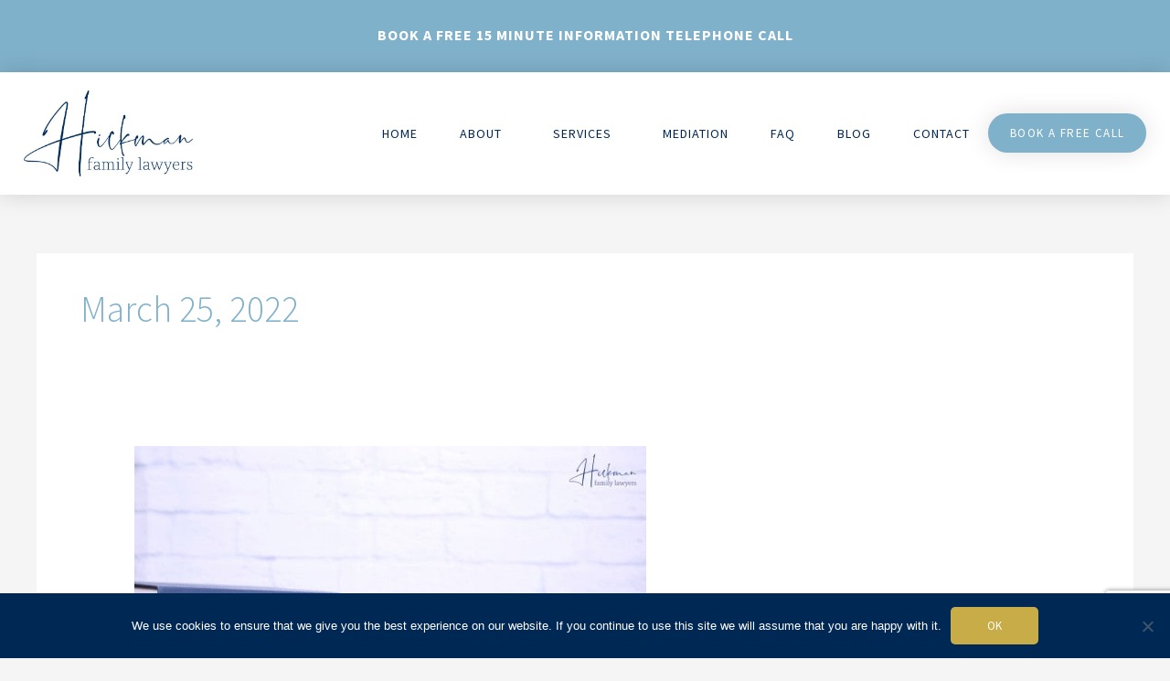

--- FILE ---
content_type: text/html; charset=utf-8
request_url: https://www.google.com/recaptcha/api2/anchor?ar=1&k=6Ldq07MUAAAAAHDmkjYlT7_9XbFv86dScGNo8Gtt&co=aHR0cHM6Ly9oaWNrbWFuZmFtaWx5bGF3eWVycy5jb20uYXU6NDQz&hl=en&v=PoyoqOPhxBO7pBk68S4YbpHZ&size=invisible&anchor-ms=20000&execute-ms=30000&cb=4f2iojtes83r
body_size: 48736
content:
<!DOCTYPE HTML><html dir="ltr" lang="en"><head><meta http-equiv="Content-Type" content="text/html; charset=UTF-8">
<meta http-equiv="X-UA-Compatible" content="IE=edge">
<title>reCAPTCHA</title>
<style type="text/css">
/* cyrillic-ext */
@font-face {
  font-family: 'Roboto';
  font-style: normal;
  font-weight: 400;
  font-stretch: 100%;
  src: url(//fonts.gstatic.com/s/roboto/v48/KFO7CnqEu92Fr1ME7kSn66aGLdTylUAMa3GUBHMdazTgWw.woff2) format('woff2');
  unicode-range: U+0460-052F, U+1C80-1C8A, U+20B4, U+2DE0-2DFF, U+A640-A69F, U+FE2E-FE2F;
}
/* cyrillic */
@font-face {
  font-family: 'Roboto';
  font-style: normal;
  font-weight: 400;
  font-stretch: 100%;
  src: url(//fonts.gstatic.com/s/roboto/v48/KFO7CnqEu92Fr1ME7kSn66aGLdTylUAMa3iUBHMdazTgWw.woff2) format('woff2');
  unicode-range: U+0301, U+0400-045F, U+0490-0491, U+04B0-04B1, U+2116;
}
/* greek-ext */
@font-face {
  font-family: 'Roboto';
  font-style: normal;
  font-weight: 400;
  font-stretch: 100%;
  src: url(//fonts.gstatic.com/s/roboto/v48/KFO7CnqEu92Fr1ME7kSn66aGLdTylUAMa3CUBHMdazTgWw.woff2) format('woff2');
  unicode-range: U+1F00-1FFF;
}
/* greek */
@font-face {
  font-family: 'Roboto';
  font-style: normal;
  font-weight: 400;
  font-stretch: 100%;
  src: url(//fonts.gstatic.com/s/roboto/v48/KFO7CnqEu92Fr1ME7kSn66aGLdTylUAMa3-UBHMdazTgWw.woff2) format('woff2');
  unicode-range: U+0370-0377, U+037A-037F, U+0384-038A, U+038C, U+038E-03A1, U+03A3-03FF;
}
/* math */
@font-face {
  font-family: 'Roboto';
  font-style: normal;
  font-weight: 400;
  font-stretch: 100%;
  src: url(//fonts.gstatic.com/s/roboto/v48/KFO7CnqEu92Fr1ME7kSn66aGLdTylUAMawCUBHMdazTgWw.woff2) format('woff2');
  unicode-range: U+0302-0303, U+0305, U+0307-0308, U+0310, U+0312, U+0315, U+031A, U+0326-0327, U+032C, U+032F-0330, U+0332-0333, U+0338, U+033A, U+0346, U+034D, U+0391-03A1, U+03A3-03A9, U+03B1-03C9, U+03D1, U+03D5-03D6, U+03F0-03F1, U+03F4-03F5, U+2016-2017, U+2034-2038, U+203C, U+2040, U+2043, U+2047, U+2050, U+2057, U+205F, U+2070-2071, U+2074-208E, U+2090-209C, U+20D0-20DC, U+20E1, U+20E5-20EF, U+2100-2112, U+2114-2115, U+2117-2121, U+2123-214F, U+2190, U+2192, U+2194-21AE, U+21B0-21E5, U+21F1-21F2, U+21F4-2211, U+2213-2214, U+2216-22FF, U+2308-230B, U+2310, U+2319, U+231C-2321, U+2336-237A, U+237C, U+2395, U+239B-23B7, U+23D0, U+23DC-23E1, U+2474-2475, U+25AF, U+25B3, U+25B7, U+25BD, U+25C1, U+25CA, U+25CC, U+25FB, U+266D-266F, U+27C0-27FF, U+2900-2AFF, U+2B0E-2B11, U+2B30-2B4C, U+2BFE, U+3030, U+FF5B, U+FF5D, U+1D400-1D7FF, U+1EE00-1EEFF;
}
/* symbols */
@font-face {
  font-family: 'Roboto';
  font-style: normal;
  font-weight: 400;
  font-stretch: 100%;
  src: url(//fonts.gstatic.com/s/roboto/v48/KFO7CnqEu92Fr1ME7kSn66aGLdTylUAMaxKUBHMdazTgWw.woff2) format('woff2');
  unicode-range: U+0001-000C, U+000E-001F, U+007F-009F, U+20DD-20E0, U+20E2-20E4, U+2150-218F, U+2190, U+2192, U+2194-2199, U+21AF, U+21E6-21F0, U+21F3, U+2218-2219, U+2299, U+22C4-22C6, U+2300-243F, U+2440-244A, U+2460-24FF, U+25A0-27BF, U+2800-28FF, U+2921-2922, U+2981, U+29BF, U+29EB, U+2B00-2BFF, U+4DC0-4DFF, U+FFF9-FFFB, U+10140-1018E, U+10190-1019C, U+101A0, U+101D0-101FD, U+102E0-102FB, U+10E60-10E7E, U+1D2C0-1D2D3, U+1D2E0-1D37F, U+1F000-1F0FF, U+1F100-1F1AD, U+1F1E6-1F1FF, U+1F30D-1F30F, U+1F315, U+1F31C, U+1F31E, U+1F320-1F32C, U+1F336, U+1F378, U+1F37D, U+1F382, U+1F393-1F39F, U+1F3A7-1F3A8, U+1F3AC-1F3AF, U+1F3C2, U+1F3C4-1F3C6, U+1F3CA-1F3CE, U+1F3D4-1F3E0, U+1F3ED, U+1F3F1-1F3F3, U+1F3F5-1F3F7, U+1F408, U+1F415, U+1F41F, U+1F426, U+1F43F, U+1F441-1F442, U+1F444, U+1F446-1F449, U+1F44C-1F44E, U+1F453, U+1F46A, U+1F47D, U+1F4A3, U+1F4B0, U+1F4B3, U+1F4B9, U+1F4BB, U+1F4BF, U+1F4C8-1F4CB, U+1F4D6, U+1F4DA, U+1F4DF, U+1F4E3-1F4E6, U+1F4EA-1F4ED, U+1F4F7, U+1F4F9-1F4FB, U+1F4FD-1F4FE, U+1F503, U+1F507-1F50B, U+1F50D, U+1F512-1F513, U+1F53E-1F54A, U+1F54F-1F5FA, U+1F610, U+1F650-1F67F, U+1F687, U+1F68D, U+1F691, U+1F694, U+1F698, U+1F6AD, U+1F6B2, U+1F6B9-1F6BA, U+1F6BC, U+1F6C6-1F6CF, U+1F6D3-1F6D7, U+1F6E0-1F6EA, U+1F6F0-1F6F3, U+1F6F7-1F6FC, U+1F700-1F7FF, U+1F800-1F80B, U+1F810-1F847, U+1F850-1F859, U+1F860-1F887, U+1F890-1F8AD, U+1F8B0-1F8BB, U+1F8C0-1F8C1, U+1F900-1F90B, U+1F93B, U+1F946, U+1F984, U+1F996, U+1F9E9, U+1FA00-1FA6F, U+1FA70-1FA7C, U+1FA80-1FA89, U+1FA8F-1FAC6, U+1FACE-1FADC, U+1FADF-1FAE9, U+1FAF0-1FAF8, U+1FB00-1FBFF;
}
/* vietnamese */
@font-face {
  font-family: 'Roboto';
  font-style: normal;
  font-weight: 400;
  font-stretch: 100%;
  src: url(//fonts.gstatic.com/s/roboto/v48/KFO7CnqEu92Fr1ME7kSn66aGLdTylUAMa3OUBHMdazTgWw.woff2) format('woff2');
  unicode-range: U+0102-0103, U+0110-0111, U+0128-0129, U+0168-0169, U+01A0-01A1, U+01AF-01B0, U+0300-0301, U+0303-0304, U+0308-0309, U+0323, U+0329, U+1EA0-1EF9, U+20AB;
}
/* latin-ext */
@font-face {
  font-family: 'Roboto';
  font-style: normal;
  font-weight: 400;
  font-stretch: 100%;
  src: url(//fonts.gstatic.com/s/roboto/v48/KFO7CnqEu92Fr1ME7kSn66aGLdTylUAMa3KUBHMdazTgWw.woff2) format('woff2');
  unicode-range: U+0100-02BA, U+02BD-02C5, U+02C7-02CC, U+02CE-02D7, U+02DD-02FF, U+0304, U+0308, U+0329, U+1D00-1DBF, U+1E00-1E9F, U+1EF2-1EFF, U+2020, U+20A0-20AB, U+20AD-20C0, U+2113, U+2C60-2C7F, U+A720-A7FF;
}
/* latin */
@font-face {
  font-family: 'Roboto';
  font-style: normal;
  font-weight: 400;
  font-stretch: 100%;
  src: url(//fonts.gstatic.com/s/roboto/v48/KFO7CnqEu92Fr1ME7kSn66aGLdTylUAMa3yUBHMdazQ.woff2) format('woff2');
  unicode-range: U+0000-00FF, U+0131, U+0152-0153, U+02BB-02BC, U+02C6, U+02DA, U+02DC, U+0304, U+0308, U+0329, U+2000-206F, U+20AC, U+2122, U+2191, U+2193, U+2212, U+2215, U+FEFF, U+FFFD;
}
/* cyrillic-ext */
@font-face {
  font-family: 'Roboto';
  font-style: normal;
  font-weight: 500;
  font-stretch: 100%;
  src: url(//fonts.gstatic.com/s/roboto/v48/KFO7CnqEu92Fr1ME7kSn66aGLdTylUAMa3GUBHMdazTgWw.woff2) format('woff2');
  unicode-range: U+0460-052F, U+1C80-1C8A, U+20B4, U+2DE0-2DFF, U+A640-A69F, U+FE2E-FE2F;
}
/* cyrillic */
@font-face {
  font-family: 'Roboto';
  font-style: normal;
  font-weight: 500;
  font-stretch: 100%;
  src: url(//fonts.gstatic.com/s/roboto/v48/KFO7CnqEu92Fr1ME7kSn66aGLdTylUAMa3iUBHMdazTgWw.woff2) format('woff2');
  unicode-range: U+0301, U+0400-045F, U+0490-0491, U+04B0-04B1, U+2116;
}
/* greek-ext */
@font-face {
  font-family: 'Roboto';
  font-style: normal;
  font-weight: 500;
  font-stretch: 100%;
  src: url(//fonts.gstatic.com/s/roboto/v48/KFO7CnqEu92Fr1ME7kSn66aGLdTylUAMa3CUBHMdazTgWw.woff2) format('woff2');
  unicode-range: U+1F00-1FFF;
}
/* greek */
@font-face {
  font-family: 'Roboto';
  font-style: normal;
  font-weight: 500;
  font-stretch: 100%;
  src: url(//fonts.gstatic.com/s/roboto/v48/KFO7CnqEu92Fr1ME7kSn66aGLdTylUAMa3-UBHMdazTgWw.woff2) format('woff2');
  unicode-range: U+0370-0377, U+037A-037F, U+0384-038A, U+038C, U+038E-03A1, U+03A3-03FF;
}
/* math */
@font-face {
  font-family: 'Roboto';
  font-style: normal;
  font-weight: 500;
  font-stretch: 100%;
  src: url(//fonts.gstatic.com/s/roboto/v48/KFO7CnqEu92Fr1ME7kSn66aGLdTylUAMawCUBHMdazTgWw.woff2) format('woff2');
  unicode-range: U+0302-0303, U+0305, U+0307-0308, U+0310, U+0312, U+0315, U+031A, U+0326-0327, U+032C, U+032F-0330, U+0332-0333, U+0338, U+033A, U+0346, U+034D, U+0391-03A1, U+03A3-03A9, U+03B1-03C9, U+03D1, U+03D5-03D6, U+03F0-03F1, U+03F4-03F5, U+2016-2017, U+2034-2038, U+203C, U+2040, U+2043, U+2047, U+2050, U+2057, U+205F, U+2070-2071, U+2074-208E, U+2090-209C, U+20D0-20DC, U+20E1, U+20E5-20EF, U+2100-2112, U+2114-2115, U+2117-2121, U+2123-214F, U+2190, U+2192, U+2194-21AE, U+21B0-21E5, U+21F1-21F2, U+21F4-2211, U+2213-2214, U+2216-22FF, U+2308-230B, U+2310, U+2319, U+231C-2321, U+2336-237A, U+237C, U+2395, U+239B-23B7, U+23D0, U+23DC-23E1, U+2474-2475, U+25AF, U+25B3, U+25B7, U+25BD, U+25C1, U+25CA, U+25CC, U+25FB, U+266D-266F, U+27C0-27FF, U+2900-2AFF, U+2B0E-2B11, U+2B30-2B4C, U+2BFE, U+3030, U+FF5B, U+FF5D, U+1D400-1D7FF, U+1EE00-1EEFF;
}
/* symbols */
@font-face {
  font-family: 'Roboto';
  font-style: normal;
  font-weight: 500;
  font-stretch: 100%;
  src: url(//fonts.gstatic.com/s/roboto/v48/KFO7CnqEu92Fr1ME7kSn66aGLdTylUAMaxKUBHMdazTgWw.woff2) format('woff2');
  unicode-range: U+0001-000C, U+000E-001F, U+007F-009F, U+20DD-20E0, U+20E2-20E4, U+2150-218F, U+2190, U+2192, U+2194-2199, U+21AF, U+21E6-21F0, U+21F3, U+2218-2219, U+2299, U+22C4-22C6, U+2300-243F, U+2440-244A, U+2460-24FF, U+25A0-27BF, U+2800-28FF, U+2921-2922, U+2981, U+29BF, U+29EB, U+2B00-2BFF, U+4DC0-4DFF, U+FFF9-FFFB, U+10140-1018E, U+10190-1019C, U+101A0, U+101D0-101FD, U+102E0-102FB, U+10E60-10E7E, U+1D2C0-1D2D3, U+1D2E0-1D37F, U+1F000-1F0FF, U+1F100-1F1AD, U+1F1E6-1F1FF, U+1F30D-1F30F, U+1F315, U+1F31C, U+1F31E, U+1F320-1F32C, U+1F336, U+1F378, U+1F37D, U+1F382, U+1F393-1F39F, U+1F3A7-1F3A8, U+1F3AC-1F3AF, U+1F3C2, U+1F3C4-1F3C6, U+1F3CA-1F3CE, U+1F3D4-1F3E0, U+1F3ED, U+1F3F1-1F3F3, U+1F3F5-1F3F7, U+1F408, U+1F415, U+1F41F, U+1F426, U+1F43F, U+1F441-1F442, U+1F444, U+1F446-1F449, U+1F44C-1F44E, U+1F453, U+1F46A, U+1F47D, U+1F4A3, U+1F4B0, U+1F4B3, U+1F4B9, U+1F4BB, U+1F4BF, U+1F4C8-1F4CB, U+1F4D6, U+1F4DA, U+1F4DF, U+1F4E3-1F4E6, U+1F4EA-1F4ED, U+1F4F7, U+1F4F9-1F4FB, U+1F4FD-1F4FE, U+1F503, U+1F507-1F50B, U+1F50D, U+1F512-1F513, U+1F53E-1F54A, U+1F54F-1F5FA, U+1F610, U+1F650-1F67F, U+1F687, U+1F68D, U+1F691, U+1F694, U+1F698, U+1F6AD, U+1F6B2, U+1F6B9-1F6BA, U+1F6BC, U+1F6C6-1F6CF, U+1F6D3-1F6D7, U+1F6E0-1F6EA, U+1F6F0-1F6F3, U+1F6F7-1F6FC, U+1F700-1F7FF, U+1F800-1F80B, U+1F810-1F847, U+1F850-1F859, U+1F860-1F887, U+1F890-1F8AD, U+1F8B0-1F8BB, U+1F8C0-1F8C1, U+1F900-1F90B, U+1F93B, U+1F946, U+1F984, U+1F996, U+1F9E9, U+1FA00-1FA6F, U+1FA70-1FA7C, U+1FA80-1FA89, U+1FA8F-1FAC6, U+1FACE-1FADC, U+1FADF-1FAE9, U+1FAF0-1FAF8, U+1FB00-1FBFF;
}
/* vietnamese */
@font-face {
  font-family: 'Roboto';
  font-style: normal;
  font-weight: 500;
  font-stretch: 100%;
  src: url(//fonts.gstatic.com/s/roboto/v48/KFO7CnqEu92Fr1ME7kSn66aGLdTylUAMa3OUBHMdazTgWw.woff2) format('woff2');
  unicode-range: U+0102-0103, U+0110-0111, U+0128-0129, U+0168-0169, U+01A0-01A1, U+01AF-01B0, U+0300-0301, U+0303-0304, U+0308-0309, U+0323, U+0329, U+1EA0-1EF9, U+20AB;
}
/* latin-ext */
@font-face {
  font-family: 'Roboto';
  font-style: normal;
  font-weight: 500;
  font-stretch: 100%;
  src: url(//fonts.gstatic.com/s/roboto/v48/KFO7CnqEu92Fr1ME7kSn66aGLdTylUAMa3KUBHMdazTgWw.woff2) format('woff2');
  unicode-range: U+0100-02BA, U+02BD-02C5, U+02C7-02CC, U+02CE-02D7, U+02DD-02FF, U+0304, U+0308, U+0329, U+1D00-1DBF, U+1E00-1E9F, U+1EF2-1EFF, U+2020, U+20A0-20AB, U+20AD-20C0, U+2113, U+2C60-2C7F, U+A720-A7FF;
}
/* latin */
@font-face {
  font-family: 'Roboto';
  font-style: normal;
  font-weight: 500;
  font-stretch: 100%;
  src: url(//fonts.gstatic.com/s/roboto/v48/KFO7CnqEu92Fr1ME7kSn66aGLdTylUAMa3yUBHMdazQ.woff2) format('woff2');
  unicode-range: U+0000-00FF, U+0131, U+0152-0153, U+02BB-02BC, U+02C6, U+02DA, U+02DC, U+0304, U+0308, U+0329, U+2000-206F, U+20AC, U+2122, U+2191, U+2193, U+2212, U+2215, U+FEFF, U+FFFD;
}
/* cyrillic-ext */
@font-face {
  font-family: 'Roboto';
  font-style: normal;
  font-weight: 900;
  font-stretch: 100%;
  src: url(//fonts.gstatic.com/s/roboto/v48/KFO7CnqEu92Fr1ME7kSn66aGLdTylUAMa3GUBHMdazTgWw.woff2) format('woff2');
  unicode-range: U+0460-052F, U+1C80-1C8A, U+20B4, U+2DE0-2DFF, U+A640-A69F, U+FE2E-FE2F;
}
/* cyrillic */
@font-face {
  font-family: 'Roboto';
  font-style: normal;
  font-weight: 900;
  font-stretch: 100%;
  src: url(//fonts.gstatic.com/s/roboto/v48/KFO7CnqEu92Fr1ME7kSn66aGLdTylUAMa3iUBHMdazTgWw.woff2) format('woff2');
  unicode-range: U+0301, U+0400-045F, U+0490-0491, U+04B0-04B1, U+2116;
}
/* greek-ext */
@font-face {
  font-family: 'Roboto';
  font-style: normal;
  font-weight: 900;
  font-stretch: 100%;
  src: url(//fonts.gstatic.com/s/roboto/v48/KFO7CnqEu92Fr1ME7kSn66aGLdTylUAMa3CUBHMdazTgWw.woff2) format('woff2');
  unicode-range: U+1F00-1FFF;
}
/* greek */
@font-face {
  font-family: 'Roboto';
  font-style: normal;
  font-weight: 900;
  font-stretch: 100%;
  src: url(//fonts.gstatic.com/s/roboto/v48/KFO7CnqEu92Fr1ME7kSn66aGLdTylUAMa3-UBHMdazTgWw.woff2) format('woff2');
  unicode-range: U+0370-0377, U+037A-037F, U+0384-038A, U+038C, U+038E-03A1, U+03A3-03FF;
}
/* math */
@font-face {
  font-family: 'Roboto';
  font-style: normal;
  font-weight: 900;
  font-stretch: 100%;
  src: url(//fonts.gstatic.com/s/roboto/v48/KFO7CnqEu92Fr1ME7kSn66aGLdTylUAMawCUBHMdazTgWw.woff2) format('woff2');
  unicode-range: U+0302-0303, U+0305, U+0307-0308, U+0310, U+0312, U+0315, U+031A, U+0326-0327, U+032C, U+032F-0330, U+0332-0333, U+0338, U+033A, U+0346, U+034D, U+0391-03A1, U+03A3-03A9, U+03B1-03C9, U+03D1, U+03D5-03D6, U+03F0-03F1, U+03F4-03F5, U+2016-2017, U+2034-2038, U+203C, U+2040, U+2043, U+2047, U+2050, U+2057, U+205F, U+2070-2071, U+2074-208E, U+2090-209C, U+20D0-20DC, U+20E1, U+20E5-20EF, U+2100-2112, U+2114-2115, U+2117-2121, U+2123-214F, U+2190, U+2192, U+2194-21AE, U+21B0-21E5, U+21F1-21F2, U+21F4-2211, U+2213-2214, U+2216-22FF, U+2308-230B, U+2310, U+2319, U+231C-2321, U+2336-237A, U+237C, U+2395, U+239B-23B7, U+23D0, U+23DC-23E1, U+2474-2475, U+25AF, U+25B3, U+25B7, U+25BD, U+25C1, U+25CA, U+25CC, U+25FB, U+266D-266F, U+27C0-27FF, U+2900-2AFF, U+2B0E-2B11, U+2B30-2B4C, U+2BFE, U+3030, U+FF5B, U+FF5D, U+1D400-1D7FF, U+1EE00-1EEFF;
}
/* symbols */
@font-face {
  font-family: 'Roboto';
  font-style: normal;
  font-weight: 900;
  font-stretch: 100%;
  src: url(//fonts.gstatic.com/s/roboto/v48/KFO7CnqEu92Fr1ME7kSn66aGLdTylUAMaxKUBHMdazTgWw.woff2) format('woff2');
  unicode-range: U+0001-000C, U+000E-001F, U+007F-009F, U+20DD-20E0, U+20E2-20E4, U+2150-218F, U+2190, U+2192, U+2194-2199, U+21AF, U+21E6-21F0, U+21F3, U+2218-2219, U+2299, U+22C4-22C6, U+2300-243F, U+2440-244A, U+2460-24FF, U+25A0-27BF, U+2800-28FF, U+2921-2922, U+2981, U+29BF, U+29EB, U+2B00-2BFF, U+4DC0-4DFF, U+FFF9-FFFB, U+10140-1018E, U+10190-1019C, U+101A0, U+101D0-101FD, U+102E0-102FB, U+10E60-10E7E, U+1D2C0-1D2D3, U+1D2E0-1D37F, U+1F000-1F0FF, U+1F100-1F1AD, U+1F1E6-1F1FF, U+1F30D-1F30F, U+1F315, U+1F31C, U+1F31E, U+1F320-1F32C, U+1F336, U+1F378, U+1F37D, U+1F382, U+1F393-1F39F, U+1F3A7-1F3A8, U+1F3AC-1F3AF, U+1F3C2, U+1F3C4-1F3C6, U+1F3CA-1F3CE, U+1F3D4-1F3E0, U+1F3ED, U+1F3F1-1F3F3, U+1F3F5-1F3F7, U+1F408, U+1F415, U+1F41F, U+1F426, U+1F43F, U+1F441-1F442, U+1F444, U+1F446-1F449, U+1F44C-1F44E, U+1F453, U+1F46A, U+1F47D, U+1F4A3, U+1F4B0, U+1F4B3, U+1F4B9, U+1F4BB, U+1F4BF, U+1F4C8-1F4CB, U+1F4D6, U+1F4DA, U+1F4DF, U+1F4E3-1F4E6, U+1F4EA-1F4ED, U+1F4F7, U+1F4F9-1F4FB, U+1F4FD-1F4FE, U+1F503, U+1F507-1F50B, U+1F50D, U+1F512-1F513, U+1F53E-1F54A, U+1F54F-1F5FA, U+1F610, U+1F650-1F67F, U+1F687, U+1F68D, U+1F691, U+1F694, U+1F698, U+1F6AD, U+1F6B2, U+1F6B9-1F6BA, U+1F6BC, U+1F6C6-1F6CF, U+1F6D3-1F6D7, U+1F6E0-1F6EA, U+1F6F0-1F6F3, U+1F6F7-1F6FC, U+1F700-1F7FF, U+1F800-1F80B, U+1F810-1F847, U+1F850-1F859, U+1F860-1F887, U+1F890-1F8AD, U+1F8B0-1F8BB, U+1F8C0-1F8C1, U+1F900-1F90B, U+1F93B, U+1F946, U+1F984, U+1F996, U+1F9E9, U+1FA00-1FA6F, U+1FA70-1FA7C, U+1FA80-1FA89, U+1FA8F-1FAC6, U+1FACE-1FADC, U+1FADF-1FAE9, U+1FAF0-1FAF8, U+1FB00-1FBFF;
}
/* vietnamese */
@font-face {
  font-family: 'Roboto';
  font-style: normal;
  font-weight: 900;
  font-stretch: 100%;
  src: url(//fonts.gstatic.com/s/roboto/v48/KFO7CnqEu92Fr1ME7kSn66aGLdTylUAMa3OUBHMdazTgWw.woff2) format('woff2');
  unicode-range: U+0102-0103, U+0110-0111, U+0128-0129, U+0168-0169, U+01A0-01A1, U+01AF-01B0, U+0300-0301, U+0303-0304, U+0308-0309, U+0323, U+0329, U+1EA0-1EF9, U+20AB;
}
/* latin-ext */
@font-face {
  font-family: 'Roboto';
  font-style: normal;
  font-weight: 900;
  font-stretch: 100%;
  src: url(//fonts.gstatic.com/s/roboto/v48/KFO7CnqEu92Fr1ME7kSn66aGLdTylUAMa3KUBHMdazTgWw.woff2) format('woff2');
  unicode-range: U+0100-02BA, U+02BD-02C5, U+02C7-02CC, U+02CE-02D7, U+02DD-02FF, U+0304, U+0308, U+0329, U+1D00-1DBF, U+1E00-1E9F, U+1EF2-1EFF, U+2020, U+20A0-20AB, U+20AD-20C0, U+2113, U+2C60-2C7F, U+A720-A7FF;
}
/* latin */
@font-face {
  font-family: 'Roboto';
  font-style: normal;
  font-weight: 900;
  font-stretch: 100%;
  src: url(//fonts.gstatic.com/s/roboto/v48/KFO7CnqEu92Fr1ME7kSn66aGLdTylUAMa3yUBHMdazQ.woff2) format('woff2');
  unicode-range: U+0000-00FF, U+0131, U+0152-0153, U+02BB-02BC, U+02C6, U+02DA, U+02DC, U+0304, U+0308, U+0329, U+2000-206F, U+20AC, U+2122, U+2191, U+2193, U+2212, U+2215, U+FEFF, U+FFFD;
}

</style>
<link rel="stylesheet" type="text/css" href="https://www.gstatic.com/recaptcha/releases/PoyoqOPhxBO7pBk68S4YbpHZ/styles__ltr.css">
<script nonce="3UDt4FcEVbrL51WJrGkQHQ" type="text/javascript">window['__recaptcha_api'] = 'https://www.google.com/recaptcha/api2/';</script>
<script type="text/javascript" src="https://www.gstatic.com/recaptcha/releases/PoyoqOPhxBO7pBk68S4YbpHZ/recaptcha__en.js" nonce="3UDt4FcEVbrL51WJrGkQHQ">
      
    </script></head>
<body><div id="rc-anchor-alert" class="rc-anchor-alert"></div>
<input type="hidden" id="recaptcha-token" value="[base64]">
<script type="text/javascript" nonce="3UDt4FcEVbrL51WJrGkQHQ">
      recaptcha.anchor.Main.init("[\x22ainput\x22,[\x22bgdata\x22,\x22\x22,\[base64]/[base64]/[base64]/[base64]/[base64]/UltsKytdPUU6KEU8MjA0OD9SW2wrK109RT4+NnwxOTI6KChFJjY0NTEyKT09NTUyOTYmJk0rMTxjLmxlbmd0aCYmKGMuY2hhckNvZGVBdChNKzEpJjY0NTEyKT09NTYzMjA/[base64]/[base64]/[base64]/[base64]/[base64]/[base64]/[base64]\x22,\[base64]\x22,\x22e8K5esOvZ8KHTMOURBZqJsKbW8OVRGJew6jCiijCiGnCiDXCoVDDkWtcw6YkN8O4UHEywo/[base64]/CmU7DkmvDmMO9WRQtRsKJw4VOw77DslPDucOqE8KiWQ7Dpn7Dj8KSI8OMIUkRw6g/YMOVwp4JC8OlCAQhwpvCncOqwpBDwqYAQX7DrlgiwrrDjsKXwpTDpsKNwpVNADPCl8KSN34zwpPDkMKWOCEIIcOKwqvCnhrDs8OVRGQ1wo3CosKpM8OQU0DCpMOnw7/DkMKEw6vDu25Ow7lmUC5Tw5tFaFkqE3LDocO1K1PClFfCi2vDjsObCEHCscK+PhHCim/Cj0RyPMODwpfCpXDDtWEVAU7DkU3Dq8KMwrcTGkYHbMORUMKwwqXCpsOHGQzDmhTDvsOGKcOQwpvDuMKHcFHDvWDDjzpiwrzCpcOVCsOucwh2Y27CmcKgJMOSGsKZE3nClsKXNsK9eyHDqS/DlcOLAMKwwplfwpPCm8Ovw7rDshwsBWnDvVM3wq3CusKRb8KnwoTDjhbCpcKOwo3Dt8K5KU/Cn8OWLGEHw4k5IGzCo8OHw5DDq8OLOVdVw7wrw53Dg0Few74KakrCgTJ5w4/DvkHDghHDiMK4XjHDicOPwrjDnsKgw4Y2TyMjw7ELLcOwc8OUC2rCpMKzwqbCgsO6MMOxwpE5DcOgwoPCu8K6w5d+FcKEfcKzTRXClsOjwqEuwrdNwpvDj1LCvsOcw6PCrDLDocKjwqHDqsKBMsO0dUpCw7nCqQ4oVcKewo/Dh8K3w5DCssKJZ8Kvw4HDlsKbM8O7wrjDj8KTwqPDo0gHG0cTw6/CohPCrXoww6Y4DyhXwooVdsOTwrkvwpHDhsKtH8K4FXJWe3PCgsOQMQ9lfsK0wqgDD8OOw43Dq3QlfcKGA8ONw7bDqQjDvMOlw7dLGcOLw6DDuRJ9wr3CpsO2wrcPOztYR8OObQDCq34/[base64]/Dlw/ConvCj8Kyw6drZ39pM8K6wrjDgFLDtcKGHD3DjnsuwpbCgMO9wpYQwp3CgsOTwq/DqjjDiHoFe3/CgSYjEcKHb8Onw6MYdMK0VsOjLkA7w73CpsO+fh/[base64]/[base64]/[base64]/DssO7G8OPdCbCrMKVSisYw6/Dv3/DlMKOMMKkw655w5PCrsOUw5Z8wqvClEQMO8OLw7ZBF1MdU2UdbEE8HsO8w6dZeSXDs0HDtyk+G3nCsMKnw5hvYCltw50pZh59I08gw7paw6xVw5QIwrzDpifCjnTDrjPCtj3DqkdhHCgdZnjCoAxNHcO0w4/DoGPCn8O6a8O7JcO/w6PDqMKHBcKBw6NkwprDow7CoMKEXzsPBxEdwqcTXyxJw7oJwrtjIMK0EMODwo0HHlHCqhPDs1rCmsOkw4hQWjBEwpPDiMKIOsOheMKqwo3CmcOGd1tMG3bCvmPCq8K0QcOGH8KKClfDssO/RMOuUMOdCsOrw5PDjiTDon0KaMOAwrHCixrDpiomwqfDuMOhw4DCncKSE3fCl8K8wqEmw7HCl8Ofw7bDp2nDqMK1worDoCTCj8K9w5HDrVLDr8KTVD/CgcK4wq3DhlfDsgXDkQYFw5RXO8O4S8OHwqjCrBjCi8OEw5dYb8KrwpTCj8K+dXcdworDnFvCpsKIwo1Twok1FMK3DsKeLMO/bwEbwqJGJsKzwofCtEPCmDNFwpvCg8KFOcOew7ACfcKdQGMgwpl7wrYoQsKqO8KKUsOtdUR+wp/ClsO9HGU2Wn9/MkRaUkbDhFkCJMOgfsOewo/DiMKwRzVsWsOOOSwMZMK9w53DhB9owp5RVzTCsmVhXkfDqcOswpbDmsO0CyLCklR3GSDCqFPDrcKlGH/Cq0cfwqPCq8KHw6DDixHDjGQfw67Ck8O/wowbw7HCrMOsV8O8IsK5woDCj8ONHxohLmnCpcOoCcOEwqYufMKMCEPDnMO/[base64]/Cikh6Z8KOKcK/w5gzwqfCqcKlZ1PCim4jw5MfwoPColB6wq9Kwpk7a2vDvFZDJm4Ww7zDi8OcPMKBGnvDlMKAwrxJw4TDusOGD8KBwpxhw7wLE1EWwq5zSVDDpxvCoyHDrlzDgjXDuVIgwqfDuy/CrsKCw5nCmj/DsMOJRgQuwphLw7B7wovDiMKsfxRjwqQbwpNef8KyWsKtXMO2AGlrSsKSMDXDlsOkTsKqaC8Fwp/DmsOBw7zDvsKnGkgtw500FB3DrWLDlcOVEsKSwojDsy/[base64]/w6rCh03Dk8Olwqxqw6jDsW7CvkrCncOTSsOzw7MaQsOjw5HDisOYw6xew7LDpGvCryVhUx8eFX04XsOLbyPCliPDrMOFwqXDrcOtwqEHw7/CvhBIwoddw7zDqMODdjMbAcKgdMOyacO/wpTDicOIw4nCvV3DrlBiBsO1U8KIb8K+TsOow7/Dhi4iwrrCqTk7wpUdw4U/w7XDksKXwpXDhwrCjErDpcOEMG/DuyDCmMKSCH9jwrNrw5/DucOIwppbHmfClMOrAGtfNVswM8OXwqUIwpViNikAw4VFwqfCjMOUw53CmMKHwr47YMK/[base64]/[base64]/CucOkw7XCqS3CpCbCj8ORw7g7wq1Qw6Ymw7bCssKwwonCpRdzw4t3YljDrMKtwoFLWkgHfUBsQWfDpsKgXSkSK1tSRMO9IcOcK8KXVA3CsMOJMRTDlMKhdMKYw4zDkAVzBRsaw7s/[base64]/[base64]/CrzfDo8KqSknDjgnDhzPDtMKYNQ8VOltiwolzwr87w7VfegN1w4vCh8Kbw5jDkhI7wrsCwpPDssK2w4gJw5PCkcOzL30dwrpfdStmwpDDl0RCSsKhwqLCrEoWMlXChGZUw7fDlGxkw4jCp8OePwpKQDbDoibCiA45Tz8Jw44iwowUSsOEw5TCicKmR0ggw5R9dC/Cv8Oywp8ywpl4wqTCmmjCqMOpGRrDtmRXTcODPAbDjSxAQcKVwrs3O1RZBcO3w55mfcKZBcODDnJ9DVPDvcKhY8OZalzCrcOBQjTCuCrChhsuw4XDt2ErbMOpwpDDo34JWj0tw5LDqsO1eBMTOMOUM8Oxw6vCiU7Dk8OEHsOgw498w6nCp8Kbw6bDukLDlFDDocOxw4/Cok3CnlrCg8KCw7kVw4VJwq1wVTNtw4XDtMKow5wSwp3Dk8KQcsOywpYILsOEw6IvHUPCvWFaw5hEw4sFw5Jlw4jCisKufUjCtznCuwvDtGzCmMKdw5PCmsKPd8KSI8OoXnxbw7xtw57CtUPDncOiCcO/w5cKw4zDnxpgNyPDqW/CvDl1wqnDgTsiJDXDoMK8CTljw7l6bsKqMXPClRp6LsOAw5Rxw4/[base64]/[base64]/Du8Orw4Yww603wqsDAjfDksKXM8OXe8K9f3xzwq/[base64]/CmsODw4Mewo/Dj8K8aRRpw45LXcOZQ01fwp0Gw6fDo1tZUmjCiTDDmsKOw6REXcOpwpw2w48nw4jDhcKmK39DwoXCiW0KL8OwOsKnEsOowprCh3deYMK+woLChMOzHxFRw5/DtcKPwohGbMODw5TCvidFNlDDjS3DgsO5w7oYw47Dt8K/wqfDmhvDsWXCvADDjMOcwqZIw6F3QMK+woR/ZxIZW8K4GUlsHsKpwo9tw47CoQ3DsivDkXfDhsKKwpLCpUbCr8KmwrnDim3DjMOzw4PChRkSw7cHw5tHw4gPaV4xP8KUw4UhwpTDgcO6w7XDhcKDZjjCr8OkZVUcQsK0esKFa8OnwoRWPMOVwrAtEQ/Cp8KhwqzCmndkwovDoXPDgy/ConIxAXRhworCh1nDksOfZ8K4wrEpIMO5OMOxwrDDg2lnGTcCGMK5wq5ZwrVOwqN2w7TDlATDpsOjw68iwozDhEUQwogJcMOQGVTCrMKsw7rDnA3DnsKEw7jCuQVYwo9nwpILwqF7w7YkKcOfAGTDk0XCp8KUelDCt8K/wo3Cv8OyMyF/w7/[base64]/[base64]/[base64]/c2LCusO3w6bCqcKYUcKnCsODKsKnWcK9PcOpbCvCuiBzOcKhwqbDg8KRwqHClUcQM8KPwoPDsMO6QA8VwqPDn8KjHFnCszIhdinCpgYga8OiXxnDtEgOamXCncK3cR/CkHk/wp90NsOjUMObw7HDjMOSwo1bwpvCjBjCmcKRworCu1oPw6vCosKowrIYwr5XNsO8w6YLCcOyckEcw5DCgcKlw6NhwrdHwqTDjMKdX8OpOMOCOsKBXcK/wp0hbBbDvW3DtsOqwpEra8OUScKdPx7Dh8KfwrgJwrLChDTDs2fCjMKxw555wrULXsK0wr/[base64]/w75LKcKowpgwFxp1KjLCi3vDgkNDBsONw5h+QcOawpAxfgjCiGktw6zDvcKSOsKtCcKWb8OLwrXCh8Onw4sewptoQcOfcVDDo2V2w4XDjxrDgCw4w4ohNsOTw4o/wrfDk8OGw71tBSAYwqTDtMO6blTCp8K6R8Khw5wnw4AIJ8ODHsO3BMKLw6V5OMObHxfCs3MaGGklw4bDrT4AwqXDn8OkbMKIL8KpwqvDsMOzb3PDkcK8M3k0w5fCj8OpK8KYC1/Ck8KifS/CicKnwq5bw4BXwq3CmcKtXUB/L8KiWl/CuU9VXsKFDD7CjsKKwoRMRS/CjGfDsHbCqT7DqDUiw7IEw4/DqVDCvAhnSsO1YiwJw7jCqcO0Em7CghTCh8Ozw6YNwoQfw60CdAnCnRrCq8KAw6JdwrgqdkUaw6U0AMOMEcOcSsOuw7FOw5nDgC49w57DvMKsSDvCjMKpw6Vwwo3CnsKgO8OnXVfChRbDnCfCpD/[base64]/ZMKNGBoEwrxnw705JcOSw7Z2JzBZw7BcZFpHM8OGwo7Dq8OTcMOMwqHDrRXDkjLDoyLCrhVzVsKJwpshw4Ayw4MEwrVzwprCvDvDqU9wIRt2TC/DgcOCQcOOQVbCpsK0wqtRIAlmUsOzwo8GLnorw6AlFMKrwo87CQ7DvEfCjsKbw6JqdsKeFMOlwpnCqMKqwo8SO8KhecOET8KWwqAadsKQNSk4McOtCE/DkMOqw6gAI8OHLw7DpcKjwr7Do8KDwpduXnRYDksBw4XDoiBkw5IdOWbDsCbCmcKQEMO7wonDriJDP0/[base64]/Cr8KxXj5TwqUSwpdrw5d6bhEvwq0cwpLClHLDh8KzExAxVcOuIiIkwqgQczsHKyYDTSocCsKVYsOkScOoLynCvxTDrnlZwowqUhdxwpHDpsOVw6rDkcKxJ2nDtR1awoh5w5hWcsKFUlnDqVMjMMOlBcKcw6/Dp8KHT29UP8OYPmZ/w4rCk2gxPlVIYkx4PUkxUsKkdcKTwp8HDcOTSMOvF8KyDMOaIsOcNsKPOcOcwr9OwrpCTsOJw4VHaAoxAUBcAsKDRRdxFhFHwozDl8O9w617w5J+w6xvwpR1GFN/fV3DtcKEwqoYfWLDjsOXBsKjwqTDs8KyXMKiYAfDlQPCli82wonCusO0diXCoMKPZcKAwqJ0w7XDvjFKw6pSOElXwqvDtCbDqMO0L8OJw6fDpcOjwqHCriXDq8KWfcOgwpoYw7LDqcK0w5bCh8KfRcKJdVxZR8KcEC7DtTbDv8K6PcOPwp/Dn8OAJ0UTwqXDjsKPwoRew6XDozPDi8Opw4HDmsOKw4fDrcOWw7gsPQcaPkXDk18ww7gMwrxELHpiI3TDtsOKw4vCn1PCs8OyLS/CtAfDs8KcCcKgN07Ct8ODAMKswqp3Fn9YCsOjwpZyw6HCiih3wrvCncKeN8KNwqJcw6g2BMOmAizCrsK8EcKzOSVvwpfDscOsJ8Kkwq19woRwUANew6vCunMKMMKkO8KsdXcww51Ow5fCk8O7CsOPw616OsOTBMKKaRJZwq/DmcK8KMK5S8KocsOCZ8OqTMKNHFQtM8Kuwrcjw4jDnsKTw6h3fRvCuMO0wpjCrGpWGVccwpvChX4xwrvCqDHCr8KHw7oEWjvCk8KACzjDv8OhBkfCojPCu2AwasKBw7TCocO3wqZTNcO5YsKCwpd/w5TCpWVHTcOsUMOvYgcsw6XDhV9mwqk7L8KwQcOIM2/DqWAFTsOBwqPCvmnDucOHGMKJQi4vXk8Ow4MGdz7DtjgFwoPDmT/CrXFbSB7CmTHCmcOfwpkcwobDocO8AcKVGSYZAsO0w7FzaE/[base64]/CoMOOPsKIwpZuw5hIZMOhwoXDnsKWOnbCtGQ8HhzCkRBMwrthw5nDgG8CRFzCvF0lIsKHTURBw59QNhJrwrzDkMKCFVImwo1ZwoUIw4oqJcKtd8Obw5TCnsKlwo/CrsObw5F3wofDpC1LwqHDlgHCpsKLAzvCiW7DrsOhIsO3YQEcw5EGw6gBIEvCrw99wpo8w5x3QFsicMO+D8OFF8OAO8Khw7I1w6fCkMOlPn/[base64]/CmFh8w6dJwrZiOcOvJj/Du1jDqsOJwrA9w6Z5MxDDq8KMdmDDl8OKw5HCvsKCOgRNDcKqwq7DqGwsdk0Zwqk5GEvDpErCgwF3XcO4w5stw5TCpFfDp3HDpGbCk1TDjzDDqcKwCsOORxBGwpAeJDIjw650w6I3I8KkHCoCRnU6JDUlwpTDl0vCihzClMOdw7ECwpQJw67DmcKtw40qesKUwo/DvcOvCg/CqFPDi8KkwpUJwqgNw7oxKWXCrmVow6YedyDCssOvF8OCW2PCh38yJ8OfwoY1bWpYHcOAw47CvCQtwrjDsMKGw5PDisKXHBprQsKSwr/Cj8O3dQnCtsOKw7nCsRLCo8OUwp/CtsK+wpZRYWvCisOFWcKnWGbDusKUwpnClxF9wrLDoWkJw5jChTk2wqLCnsKlwrN3w6M4wp/[base64]/CkMOWC8KMHMKyKcOCwqc3KH3Cv3lvISLChMOyLRkoLsK1wr47w5kWdMO6w5Rpw7IMwrtNBMORO8Kjw55CWy55w4NswoXClMOAYcO5NhbCtcORwocjw77DjMOcfMOWw4nDhsOpwp8jw4PCqMO/HBbCu0cFwpbDo8OxUVdlVcOmC17DsMKfwqB7w6rDicKDw44XwrTDmlxRw6oywrQUwp0vQRbCvVzCt1HCqlPCqMOYZBHCpU9NP8KlcCLCnMO0w7USRjFjfyYdZsKXw7jDrMOZaSrDsxU5L14xVkfCtR51XQk/[base64]/cSLDrDwIw59Uwr3DnsKqwrV7a1rCtyfCsCglw4/[base64]/T2fDr8KMw4HDkwfCpMKgIMO0eMOYFEdQJxsMwpcOw651w7XDnTDCtx8OJMOybyjDgVolfMOmw4jCtEgxwqnCpD9NT1fDmH/CnDpTw4JZFcOKTRVzw5coJTtNw7nCmTzDm8OYw5x3IsO9O8OeQsKdw4NgHsKmw5HCuMOOJMKwwrDCmMOPIwvDisKswqRiAibDrW/Drh0BTMKhGEtiwobCpEbDjMKgL3TDkEB5w6kTwq3CmsKpw4LCpsKxdQrClH3CncOUw7rCsMO7RcONw4YLw7bCpMKDEhEtYy1NVcKBwqrDmk7DvkHDsghpwqJ/worCqsK8VsKdAifCrwgzYMO2wrrCoG9pSF04wo7DhBpowoR+U13Co0HDh2FYKMObw4HCnMKsw6AqKmLDksO3w5rCjMONBMO+UMOBSMOiw4XDjnHCvyLDq8OvS8KIdl3DrHVgBsKLwpclMMOWwpMeJcOsw4RswpZ4EsOQwpLCosKIEyhwwqfCl8KiXCzDgWDDu8OFSz/CmW9ieytAwqPCowTDvQrDnB02dFPDiQvCnBhqZQMsw7DDmsOBYVzDn3lZCjdJdcO7w7DDlFp/woEiw7Urw6wiwrzCtsKRESzDi8Ksw486woLCsmAEw6YPAVMXEG3CpW7CpWw0w70hV8O7HQ0Pw6TCssORwrTDoydeMsOaw7J9cXc1wqjClsKbwoXDosKRw63CpcO+w7PDu8K2FE93wq3CmxdTJ0/DgMKSGMKnw7fCiMOgw4Nuw6jCusKawpHCqsK/OUzCqAdww5PCqVfDqGXDtMOuwrs6ZsKNcsK/GkvCvCMnw5DCicOAw6J5w4PDvcKtwobCoUs2dsO9wqDCmMKew6tNY8K2U1/CgMOCBwLDkcOVU8KwQAR4YCIDw5suZjlSVMO9PcKUw4LCqMOWw6ghZ8OIR8KYE2FINsKQwo/CqgTDugLCu1XDvylmXMKiJcObwoVlwok8woNAFhzCtMO6XzLDhcKUVMKhw75+w6gnIcKrw5/CrMOywoPDkgPDocKww4zCs8KYcXvCkFwoacORwr3DiMKtwpBZIioAOzvCmSZMwo3CoAYPw7jCqMOzw5rCg8OcwovDsU/DqMOew5TCvW3DsXTCkMKMNiB8wo1aUU3CiMOuw5bCsHPDmXnDhsK+NSxtw7kNw5cyXX0tWlwfXm9wMMK2OcOdCMKqworCtxzCjMOWw6RHWhFoOX/Di3UEw4nDtMOvw7bCln1iw47DlA9/w6zCpBN6wrkWbsKewrddJ8Kww6kWfSEbw6vDh2p4KUQ2YMKzw5tCaCgqI8K5bTrDhsKNJVDCtcOBOsO8PXjDq8Kpw6coMcKkwrdbwpjDtC98wrvCuSXDgH/DjMObw4HClnhOMsOww7g8eyfCgcKRM0owwpAIAcO3Eh9mb8KnwqZrS8O0w6TDpk7DssO8wo4Rwr5wGcO7wpMkektlVR9mwpcMYS/DukYpw67DiMKHD2oDfMKTPMO9D1dow7fClFJIFxFjQcOWwq7DiC1zw7Bmw7trHG7Do37CiMK0BsKIwqHDm8OZwrnDm8OoDwbCksKVCTfCn8ONwrJYwqzDusKgwp9ybsK1woUKwp00woLDjlU6w7N0ZsOKwpktHsOQw73Co8O6w4Y5wqrDsMO3RsKyw6l9wo/CgnwsDcOYwp82w5rCpFnCkHvDtxEywrtdSVbClyXCsApIw6HDscOOallvw5pYDmnDhcO2w5jCtzfDozXDjB7CqcO2w7p1wqMUw7XCjivCocKmYcOAwoMcNy59w6Uuw6NWawsIUMK8w50BwofDihlkwofCtXPCiEvDvG9iwpDCmcK6w6/DthcXwqJZw5hDPsOCwqXCq8O8wpTCrMKjaWY3wr3CvMKvRTbDlMORw6INw7zCusKQw6RgS2PDuMKkPAnCl8KuwrFLdhVIw5hJI8OJw5HCmcOOMlEzwotTIsO4wrl7GCZYwqZ4aEnDn8KLTifDo0cEWcOUwrLCpsOdw4LCuMO6w610w7bDjsK2w4xTw5/[base64]/CvcK7wqsQScOmw7wyZMONQ8OfM8OsEAldw5I5wql3w5jCjUvDuhTCsMOvwrjCtsKicMKTwrLCs1PDjsKbAsOBCBJoESpHI8Khwp/DnyAPwqLDmwrCiAjDnx5PwrrCssKUw4c3b2wNw6XDiW/[base64]/DtsKAwpMTwpTCmAA3wokvw57DjVLCpcO4w5PDscOQGsOQWMO0ccO/[base64]/CoEPDjcKtAkZcw4zDhyLDjwzDh8KIw5rClsOcw5pNwoJ6OT7Do29BwqTCocKLKMKAwqnCgsKFw6kVRcOoE8K8wo5uwp8hETcPQBvDvsOZw4jDvV3CvmTDqmDDi2lmfA4DdS/CjMK4TWwDw63CrcKYwrgmeMOtwqQKTm7CrBo3w6nCncKSw6fDmGhcZQ3Cly5jwrsjaMKfw4TCoXbDmMOew6RYwp80w740w5RbwpTCpcKhw5bCrsOfDsKnw4hVw4/CsyAbacOiAcKWw6XDi8KiwofDhMKyaMKEwq/CpilOwqZXwpRMYEvDsl7DgRRiYW4Pw5RGMcKjMsKiw5JXDMKKbsOSZwU2w53Cr8KDw5/Dv0zDogrDtXNfwrNLwplPw77DlSRiw4DDiToZPMKxwo5BwpTCrcKiw6IzwrUsOsKfc0rDhWV2EsKCMB8nwpjCu8OtQ8KPAngywqpQesKiAsKgw4ZTw7nCgMOeWwYkw4kdw7rCqTTCksKhfsOWGz3DtsKlwoVewroew4TDvl/DqkBcw5kfFgDDkAQAA8OjwpnDv1YGw4XCkMOFHl0tw67Cq8OHw4bDv8KZayRRwrcjw5zCqhQTZTnDvkTCkMOkwqrCtBhvBMOYHMKRw5vCkkzDqVrCu8KUfU4/w4o/DlfClMKUTMO4w7DDsFXCs8Knw6oHRl9+w4TCnMOUwrExw7nDgn/DoAPCh0Irw4LCsMKfw53DoMKBw63Cqwwvw649RMK/[base64]/CsUvDh8Kcw65nw5XDmcOuwrhQYcOEBsOewp3Dp8KvwrA6flYPw7xdw43CqSLClx4LXDoML0PCs8KTCcOhwqd6FsO/[base64]/w7rCpcKDwpdxJsKNXMOsw55nw5jDnMK0GETDrDkYwogyOkgqw7DDjX7CrMOORHFrwogzG2fDmcOswoDChsOpwozCu8Oywq3CtwpPwr7DiV3DpsKowoU6UQvDksOmwq3CuMKDwpp4wozDtT4DfEPDrjfCilEMbFPCpgoPwpDCuS4nHcO5L0xPdMKrw57DkMOmw47DvkI/bcKXJ8KTHcOww7MhdsKeKsO9worCjUHCs8KWw5AFwqrCiWVAAFzCocO5wr9WIH0/w7p3w5wPbMKtwofCr0ILw607Oz3DsMKGw5hKw4DDusK/[base64]/wpTDvQsRZ8KtW2kXCcOlw7kIAMOOQ8OTDnjDpi5BF8KeCXbDmsOYVB/CgMKOw5PDosKmLMOCwrfDqUzCtsOEw5vDt2DDvEzDjMKHDcKZw7liUhlQwpkKBhsew7HCosKTw4LDisK2wrXDq8K/wosNS8O4w4PCssObw74JQzTDgHM2FwEaw4I3w6BmwqzCsmXDnmYVNSrDqsOvan3DnAXDqsK2DzvClcOGw6vCqcKFekd2fU16OMKZw6otAxHCoEZIw4XDpHRJw5UJwr/DrsOnMcOEwpLDlsKvGSrCjMOnK8ONwohGwqDChsK5L3vDlD49w4fDj1EESsKla3Fsw5fCtsOKw7nDusKTL1zCjTwjFsOHDsKVSsOWw5BAFT3DmMO8w6DDu8KiwrnDisKJw40rDMK/woHDscOkeQXCl8KgU8O1w4xRwrfCssKOwqpSYcK1UsO6w6AGwrDDucKDVFPDlMKGw5XDjl4Awo8dYcK0wp9uU1bDi8K2B1xHw6HDhAdBwrrDoF7DiRfDiC/ChilrwrnDvsKCworCssOtwqkqZcOAbMOIacK1TlDCiMKbMjxDwoLDgExbwoglMA8yNmIKw5zCuMKZwrPDtsOkw7NPw7UyO2IIwotkaTHCk8OZwpbDocKzw6TDrinDklg0w73CnsOMCsO2bSbDh3jDv17CncOkTSwPalPCpVfDgMKgwodNagZ0wrzDrTAbSH/CknrCnyw5TzbCqMKPfcONdD5nwotLF8KQw50WQWd0acOfw5rCqcK9KA1cw4rDpsKyGX4OTMO5IsO9dynCt1g3woPDucKGwo5DAzXDjMOpCMKEGT7Cuz3DgcOwSD59XT7Cv8KYw7IEwqEQH8Kve8OSwoDCusOefH1lwpVHVsO8IsKZw7PCgmBmPcKdwpJ2PCQpF8O/[base64]/[base64]/wpfCpMO8w4hmLcK8fi5Ewr/[base64]/[base64]/[base64]/wo3DsMOiw5oxw47CjDstw7TCvsOVwqnDiMOFw6LChsKuJ8OdIsK3VmlgU8OCFcKnK8K/[base64]/[base64]/DsTnCvcKhw6Mvw6XCnVx8cGHDrsO7WsK4wr1sfkXCr8KcEmQVwrsDf2AcP28Lw7rCtsOIwol7wqDCu8ONDMOLG8KrFS7Dn8OtMcODBMO/w5twQCPCm8OOMsOsD8K6woRONAtYwrTDl3AtM8O8wqXDjcKjwrZyw7fCuBpbA253IMO/OcKHw6UKw41zScKaV3p9wqzCk2/[base64]/CcOSAsOVFMKCw4vCoRHDgF/DnsKyQ0XCnlfCosK/QsKkwp3CjMOTw65lw5DCrGMNBkbCtcKTw6vDjDTDnMOtwqwyLMOuIsOGZMKgw7FHw63DiVfDtnbDul3DrADDiDfDhMKkwqcswqXDjsObwpxIw6lBwptgw4I4w4/DjsKOLB7DixjCpg3Ch8One8OncsK7C8O3acObM8KDNB1kdA7Cg8KAIMOfwrdRFRw1X8OgwqdBJcOaNcOFTsKhwr7DosOPwrw3TsOLCHvCjTvDu0/Ct2vCuUhFw5ApSWold8KnwqfDr0/Dmy8Pw6zCiUnDnsOOKMKcwrFZwo7DusKTwpotwqLDkMKaw6NZwpJGwpDDjMO4w6/[base64]/CuDvCv3zDqsK4KyrDq8O+H8OSfcKjMAhzw7TCq2/DplIBw7LChMOYwqFxPMKxBClyAMOuw5QxwqDCgMOIJcKUOzZiwrvDqG/CqA8vJTnDjsOAwqlHw5lOwpvCmG7Cq8OJYsOKwrwEGcO7KsKGw5XDl0knFMOzTnrCpCvDtxttWsOKw4LDrnxoVMKtwrlpd8OHHw/DusOaYcKwVsOmSBXChsOaSMOHPUNTQy7DocOJOcKfwpNsFFVpw5cbX8KXw6DDt8OGG8KFw6x/cUvDoGbChkkXBsKCLsOew4/Dqw3DkMKmKcKALlnCtcOwPWMxOzXDgCLDjcOmw6TDqSbDqRhgw4goZTMLN3NyXMK0wqnDuDHCjB7DtMODw7I9woB/wqMbZMKkd8Oew6V8BQIjZRTDmF4CJMO2w5FawpfCj8O7T8KfwqvCisOJw4nCvMOwPMKNwqJzD8OlwpvCh8OGwobDmMOfwqQ2VMKIVMOgw6rDl8OMw5FRwqPCg8OGWBd/BDphwrV6Z31Ow68Fw5UbXWrCkMKsw7BGwo1ZYhDCgcOEQSzCtQRAwpDCjsK6VQHDsyUSwo3Cq8Kiw47DvMKUwosqwqRYBEYlMMOnw53DiD/CvVR2dwPDoMK7fsOXwrzDs8O1w7bCgsOcw6jDiitzwo4FXMKNVMKHw4HCuH9GwrkZZsO3IcKbw4nCm8OPw5x7ZMKQwqkTfsKreBZLw77CpsOgwo3Cix03T3BPfMKqwp7DiDtaw6EzQsOtw6FEWsKrw5HDkUZIwp0Rwr0gwogaw5XDt2TCrMK/[base64]/[base64]/DvMKdLcKDw4fDgjzDtsOlwpzCj8KowqPDkMOSwprClE/DuMO5wrxmQDwSw6TCn8OJw7LDkQg2IzjCtnldSMK4IMO8w5DDncKswql2wrtnJcOhXxXCvDTDrF/CpcKMDMOrw79DCcOnWMO5wrnCssOhOMOtesKuw6rCj1szAsKWdS7CkGrDjmLDl2A6w5ATLV7DvsKlwpbDusOuKcKIMMKWX8KnWMK+Mi5Rw685eV82w57CjcOON2fCt8KkCcOgwr8pwr4kWMOXwqrDusKUK8OREH7DtcKKRyFLShzDpXdPw6tHwoXCtcKXO8K/N8KGw4hWw6ENOlETQSbDmcK+w4fDjsKTHmUBIsKIPSY0wppEA3RXIcOlesOMCAbCoBTCsA9Hw67CsHvDlxPCuHtOw4JdQxg0LMKxf8KCNA9ZDH1/PsOiw7DDuW7DiMOFw6TDiHTCpcKWwrsuHVLCscK5F8KNfjJBw6dXwqHCocKuwoDChMKhw7tocsOIw4ticsOGHlJ8cGXCqXLCrynDqcKawqLCtMK8worDlTFrGsOIbQnDgsK5wrt1GWjDolvDu1vDo8KVwo/[base64]/DpQfCicOKw4PCuMOLfzFcw4XCqHvDosOxWwnCnsOTEsK0wq3CuBbCqcODIcKgM0LDolRNwr3DqcKETMOWwqzCmcO2w5jDrkkFw53CgSAVwqBLwrpJwpbCu8OMLGTCsQY7HDJNOGQSI8O+w6I2CsOgwq9iw6rDvMKZQ8Oawp5YKg0Bw45QPRRtw4YTNsOVXhQOwr/Cl8KfwqQ8SsOAa8O7wp3CqsOcwq1iwrTDucO5CsOnwpnCvm7CgzZOF8OEEEbCjUHCrB0QYlLDo8KKwq08w6xvfsODZTzCg8Opw6HDnMOfTVvDi8OUwo1FwohLFV1hGsOgYBQ5wq3Co8OfeDMyZW1aHsKTEMO3Bj/CghtsfsKWYMK4XF9nwr/DpMKPfsOJw6N5X2jDnk1mSlXDv8OOw4DDpCTCsAnDm2fCi8OwUT1XXsOcTyQywpgFw63DosOCecKGacKAJDgKwrHCgnkTYsOKw5vCnMKcFcKXw4zDgsOMR3QGA8OYHcO/wojCvG/DqsKocGjCgcO/[base64]/DpcK4wrN+BsOLw4xlw4k/wqFFw5Vkwr4Qw6PDg8KOLXPCm3k9w5AWwqbDvX3Dglxaw5cAwrpnw58UwpnDhw0lcMOydcOqw7jCu8OIw7Btwo/[base64]/DocKTdyzDlh1GFjHDuCdEw5daZWrDvSnCqMKrZj7DscKMwooYHwVYAcO2BsKWw4/CicKOwqzCpxcMRE7CgsOUOcKEwoJjWCHCiMKWwrLCpz0MWg7DusO2ZsKGwpzCsX9bw7FowpnCpsKrXsOrw5jDg3DClCRFw57DrhxrwrXDncKzwrfCo8KZQ8OXwr7Cv1LCoWTCinZmw63ClHPDt8K6PHgebsO7w4XDlABTIDnDtcOwE8KGwo/DsyTCusOJFMOeDUB7RcOhe8OVTgwWYcO8LcOBwp/[base64]/WMKlw7fDgDwiS8OqQ8K0w6jDhsOaFylQw5DCngrDvy3DiBVVG1IRMRnDhsKqCgkMwo3Cl0DCgH/CvcK5wp/Dn8KhcivCilXCmjNKcXXCo3nCpxjCo8OuIRDDp8O0w4XDu3xFw7Zcw6zDkCLCmsKWPsOrw5bDu8O8wrDCkwglw4rDqwIgwoXCs8KDwpHCuEkxwo3CsU/DvsKzcsKsw4bCpVQawrolc2fCmsOdwo0IwrdGd1Blw4jDtGJ+wphYwo/DtE4DYQ5vw5UGwpnDgFs9wqpPw63CqQ/DuMOVGsOtwpvDmcKMcMO+w5YOWcO/[base64]/CqSJSwoIpSXkdw7UXwrJ2wqvCh2fCt3ZJw4AjZ0TCs8Ksw63Dg8OUJ1JRQ8KUB3U8w4NGa8KRHcOdbcKhwr5Vw6HDk8KPw7tgw7kxZsKIw43CnFHCtBdAw5XDlcO5HcKZwoVzJ3/CpTPClsKPJcOeJsKRMSDCoWwfC8K/w43CnMOrwpxlw6/CuMO8DsOTMn9NAMK7GQRxR1jCvcOAw5kMwpTDkAPDu8Kof8Kuw5MyR8Kow5bCosK3agzDiG7Cg8K/QcOOw6rDqCnCpSwuLsODLMKZwrfCsj3CnsK7w5vCpMKtwqcuHhzDnMKcQXQGTMO8wrspw51hwo3Dol4bwooGwr7DvAwNVyIGLy/DncOnWcKwJxsdw6w1Z8KQwqJ5RcK2wpIfw5bDoUEdT8KgHF92GMOmM0jCjyHDhMK8Qh/ClylgwosNWAwvw6HDsiPCikN8NUYpw6HDsQodwqtNwoBgw5BEf8Kkw7nCqyDCr8O1w7XCt8K0w7sVOMKEw6oSw59zw50PJsOyG8Oew5rDjMKtw5HDjU7CisOaw7vCusKnw5t/IDUmwrTCmEHDmMKAYyddZsO2RjFhw4jDvcObw7vDuiZDwrYYw58wwqvDo8OkJEw2w4DDpcOfWsKZw68fPGrCjcOvEWszw4J/[base64]/CokfCgT7DpFXCoQ4/T1E5TMKlLQXCqFvDkkXDmsKdw5vDgsOTKsKmwoY3MsOaBsKBwpLCnUTCqBJBDMK/[base64]/CkVopw6LDk2FdwrVtw7rDphnDmcKFfgMBwqwlw6AWGsOMw7RxwozDusKxAgxtaRtTGwo6A2/[base64]/CpXvCu1nCu8KsLMOYOyvDmcK8wpDCi0AFw7XCk8OSwrDCgMOVYcOwD3NbNMK1w4ZrWgbDoFXDjEfDt8O6VG0ewpMVJz1LAMK9wovCjsOhSHPCkTcreRRdPF/Do0EQOTnDuE3Dkj9RJ2zCtMOxwrPDssK9wrnChV0Ww7fDuMKjwpg1BcONWMKaw5Etw4t9w4PDq8OIwqMED3ZEasK4Vg0Dw6Z5wrxoPilUNybCum3CvMKGwr1/MwcwwoHCpsOgw6gyw5zCu8OYwosrcsOGWGHDrQoCVjLDh3fDj8OQwq0Twp1yDAFQwrTClTd0X2p7Y8Ouw6bDgQzDoMOtBMOnKTd9ZVDCp0PCiMOCwqbCmC/[base64]/w77Cm07Dp8O/ZMO1eTvDpVc4wodZwp47a8OFwr/DvTwewosAFygxwp3Dj03CiMOKYMOGwr/[base64]/[base64]/Dg04FCMKRH8KUUcKNw6Njwp87w6JTwqdYJARdQznCkCAgwpXDo8O5ZAzDqV/DvMOGw4w5wpPCh2/CqcKAIsKYJQQSOcOMV8KJYzHDk1rCtwtBdcK/wqHDtMKGwoTClAnDmMOcw7jDnGrCj1xDw6Qhw5IHwoNZwq3CvsKEwpHCiMOCw5cTHR8uA1vCsMOOw7MNcsKheH5Nw5gUw7rCuMKLwrEEw7N4wpvClMOxw7DCqsO9w614BX/DpmzCtj06w7Qcw6x+w6bDgEVwwpEBSMKufcOdwqfCrSRvRcK4HMOWwp5sw6pvw7kcw4TDhlsmwoc1KiZndcO2eMO2wpzDtHA8c8OsAUF7CmVRETBrw4bCnMOsw4dQwrUWbyswGsKbw494w6AxwqPCtx9Cw6nCh3tLw7/[base64]/DqmzCggAhXgxsw47Cp8Oiwq3DtsKcb8KOworDslBlMMKMw6c5w5/CqsKoOE3CkcKIw7DDm3EEw6zCp29ZwqkACsO+w4wyH8OOZcKuCcOYCcOGw6PDqwDDt8OHaW0MHg7DtcOOYsKMFGcVWh9Iw6JswrNJWsOFw54wS0Vme8O4H8ONw7/DhjrCnsO3wqvDqVjDojvDoMOMG8OowrEQQsKmXMOpb0vDqsKTw4PDuXkGwrvDgsKpAmHDqcKVw5XChi/[base64]/[base64]/X1vDucK/wqw2wofDtGvCii9bwqhjS8OMwrxQw5c6L8O/[base64]/HgwQaGMuCgQnwqF6wpbCh8KoX8OdFhPDpMKzPE1lCcKCIcOww47DtcKSRg4hwrzCuBTDljHCpcOhwpzDvCJFw6soLDvCg0DDscKzwqV1AHUlYD/[base64]/[base64]/CpcOGJlxIwqHCmsOiwo19worDn8KPw4BCwpbDqHXCoVtkGkRFw40GwqDCgkPCgjrDglZMaxI9YsOAB8O8wqTCjT3DiyfCgsO6VUImacKlUjIjw6pNRC50wqYmwpbCjcKfw7PDt8O1XTdGw7/CpcODw5RbKMKJOBbCgMObw5o7w5k4UhvDpcOlLRpkLArDrivDhl0Kw5odwp0TOcOWwolfWMOSw4sqcMOGwo42J1ZcFV17wpDCsFELe17CqWcHDMKmCzYWGG5rUylNJsOjw5DCjcKUw4tRwqImKcKXZsOzwo8Ow6LDoMOObA\\u003d\\u003d\x22],null,[\x22conf\x22,null,\x226Ldq07MUAAAAAHDmkjYlT7_9XbFv86dScGNo8Gtt\x22,0,null,null,null,1,[21,125,63,73,95,87,41,43,42,83,102,105,109,121],[1017145,681],0,null,null,null,null,0,null,0,null,700,1,null,0,\[base64]/76lBhnEnQkZnOKMAhmv8xEZ\x22,0,0,null,null,1,null,0,0,null,null,null,0],\x22https://hickmanfamilylawyers.com.au:443\x22,null,[3,1,1],null,null,null,1,3600,[\x22https://www.google.com/intl/en/policies/privacy/\x22,\x22https://www.google.com/intl/en/policies/terms/\x22],\x22sgLoLc6jC/eBKhgOdxaiC27iAxdBUqbYpfhvbYu299A\\u003d\x22,1,0,null,1,1769037565753,0,0,[45,134],null,[24,71],\x22RC-cJ_vgrdE0L4v1Q\x22,null,null,null,null,null,\x220dAFcWeA4nIAUBZDEYs3WJEqJQ2ZqCVelqG01qFF2kM3-TNb2bqY1eBNUqnJGiuOlEjwTCvD0-YDveK_YNnT-qqSD3bihD-My8Dw\x22,1769120365986]");
    </script></body></html>

--- FILE ---
content_type: text/css
request_url: https://hickmanfamilylawyers.com.au/wp-content/uploads/elementor/css/post-722.css?ver=1768948049
body_size: 1301
content:
.elementor-722 .elementor-element.elementor-element-20a02bf > .elementor-container > .elementor-column > .elementor-widget-wrap{align-content:center;align-items:center;}.elementor-722 .elementor-element.elementor-element-20a02bf:not(.elementor-motion-effects-element-type-background), .elementor-722 .elementor-element.elementor-element-20a02bf > .elementor-motion-effects-container > .elementor-motion-effects-layer{background-color:#80b1cb;}.elementor-722 .elementor-element.elementor-element-20a02bf{transition:background 0.3s, border 0.3s, border-radius 0.3s, box-shadow 0.3s;margin-top:0px;margin-bottom:0px;padding:0px 0px 0px 0px;}.elementor-722 .elementor-element.elementor-element-20a02bf > .elementor-background-overlay{transition:background 0.3s, border-radius 0.3s, opacity 0.3s;}.elementor-bc-flex-widget .elementor-722 .elementor-element.elementor-element-9c4a789.elementor-column .elementor-widget-wrap{align-items:center;}.elementor-722 .elementor-element.elementor-element-9c4a789.elementor-column.elementor-element[data-element_type="column"] > .elementor-widget-wrap.elementor-element-populated{align-content:center;align-items:center;}.elementor-722 .elementor-element.elementor-element-9c4a789 > .elementor-element-populated{margin:0px 0px 0px 0px;--e-column-margin-right:0px;--e-column-margin-left:0px;padding:0px 0px 0px 0px;}.elementor-722 .elementor-element.elementor-element-40be09f{--spacer-size:5px;}.elementor-722 .elementor-element.elementor-element-ea606a6 > .elementor-widget-container{background-color:#80b1cb;margin:0px 0px 0px 0px;padding:0px 0px -20px 0px;}.elementor-722 .elementor-element.elementor-element-ea606a6{text-align:center;font-family:"Source Sans Pro", Sans-serif;font-size:16px;letter-spacing:1px;color:#ffffff;}.elementor-722 .elementor-element.elementor-element-8b9617b > .elementor-container > .elementor-column > .elementor-widget-wrap{align-content:center;align-items:center;}.elementor-722 .elementor-element.elementor-element-8b9617b:not(.elementor-motion-effects-element-type-background), .elementor-722 .elementor-element.elementor-element-8b9617b > .elementor-motion-effects-container > .elementor-motion-effects-layer{background-color:#ffffff;}.elementor-722 .elementor-element.elementor-element-8b9617b{box-shadow:0px 0px 24px 0px rgba(0,0,0,0.15);transition:background 0.3s, border 0.3s, border-radius 0.3s, box-shadow 0.3s;padding:0% 2% 0% 2%;z-index:1;}.elementor-722 .elementor-element.elementor-element-8b9617b > .elementor-background-overlay{transition:background 0.3s, border-radius 0.3s, opacity 0.3s;}.elementor-722 .elementor-element.elementor-element-199ae45 > .elementor-widget-container{padding:20px 0px 20px 0px;}.elementor-722 .elementor-element.elementor-element-199ae45{text-align:start;}.elementor-722 .elementor-element.elementor-element-199ae45 img{width:100%;}.elementor-bc-flex-widget .elementor-722 .elementor-element.elementor-element-ed2824f.elementor-column .elementor-widget-wrap{align-items:center;}.elementor-722 .elementor-element.elementor-element-ed2824f.elementor-column.elementor-element[data-element_type="column"] > .elementor-widget-wrap.elementor-element-populated{align-content:center;align-items:center;}.elementor-722 .elementor-element.elementor-element-ed2824f.elementor-column > .elementor-widget-wrap{justify-content:flex-end;}.elementor-722 .elementor-element.elementor-element-95d79fb{width:auto;max-width:auto;--e-nav-menu-horizontal-menu-item-margin:calc( 6px / 2 );--nav-menu-icon-size:30px;}.elementor-722 .elementor-element.elementor-element-95d79fb .elementor-menu-toggle{margin-left:auto;background-color:rgba(0,0,0,0);border-width:0px;border-radius:0px;}.elementor-722 .elementor-element.elementor-element-95d79fb .elementor-nav-menu .elementor-item{font-family:"Source Sans Pro", Sans-serif;font-size:14px;font-weight:400;text-transform:uppercase;letter-spacing:1px;}.elementor-722 .elementor-element.elementor-element-95d79fb .elementor-nav-menu--main .elementor-item{color:#002855;fill:#002855;padding-top:18px;padding-bottom:18px;}.elementor-722 .elementor-element.elementor-element-95d79fb .elementor-nav-menu--main .elementor-item:hover,
					.elementor-722 .elementor-element.elementor-element-95d79fb .elementor-nav-menu--main .elementor-item.elementor-item-active,
					.elementor-722 .elementor-element.elementor-element-95d79fb .elementor-nav-menu--main .elementor-item.highlighted,
					.elementor-722 .elementor-element.elementor-element-95d79fb .elementor-nav-menu--main .elementor-item:focus{color:#002855;fill:#002855;}.elementor-722 .elementor-element.elementor-element-95d79fb .elementor-nav-menu--main:not(.e--pointer-framed) .elementor-item:before,
					.elementor-722 .elementor-element.elementor-element-95d79fb .elementor-nav-menu--main:not(.e--pointer-framed) .elementor-item:after{background-color:#002855;}.elementor-722 .elementor-element.elementor-element-95d79fb .e--pointer-framed .elementor-item:before,
					.elementor-722 .elementor-element.elementor-element-95d79fb .e--pointer-framed .elementor-item:after{border-color:#002855;}.elementor-722 .elementor-element.elementor-element-95d79fb .e--pointer-framed .elementor-item:before{border-width:2px;}.elementor-722 .elementor-element.elementor-element-95d79fb .e--pointer-framed.e--animation-draw .elementor-item:before{border-width:0 0 2px 2px;}.elementor-722 .elementor-element.elementor-element-95d79fb .e--pointer-framed.e--animation-draw .elementor-item:after{border-width:2px 2px 0 0;}.elementor-722 .elementor-element.elementor-element-95d79fb .e--pointer-framed.e--animation-corners .elementor-item:before{border-width:2px 0 0 2px;}.elementor-722 .elementor-element.elementor-element-95d79fb .e--pointer-framed.e--animation-corners .elementor-item:after{border-width:0 2px 2px 0;}.elementor-722 .elementor-element.elementor-element-95d79fb .e--pointer-underline .elementor-item:after,
					 .elementor-722 .elementor-element.elementor-element-95d79fb .e--pointer-overline .elementor-item:before,
					 .elementor-722 .elementor-element.elementor-element-95d79fb .e--pointer-double-line .elementor-item:before,
					 .elementor-722 .elementor-element.elementor-element-95d79fb .e--pointer-double-line .elementor-item:after{height:2px;}.elementor-722 .elementor-element.elementor-element-95d79fb .elementor-nav-menu--main:not(.elementor-nav-menu--layout-horizontal) .elementor-nav-menu > li:not(:last-child){margin-bottom:6px;}.elementor-722 .elementor-element.elementor-element-95d79fb .elementor-nav-menu--dropdown a, .elementor-722 .elementor-element.elementor-element-95d79fb .elementor-menu-toggle{color:var( --e-global-color-d9a42d3 );fill:var( --e-global-color-d9a42d3 );}.elementor-722 .elementor-element.elementor-element-95d79fb .elementor-nav-menu--dropdown{background-color:var( --e-global-color-383b2f0c );}.elementor-722 .elementor-element.elementor-element-95d79fb .elementor-nav-menu--dropdown a:hover,
					.elementor-722 .elementor-element.elementor-element-95d79fb .elementor-nav-menu--dropdown a:focus,
					.elementor-722 .elementor-element.elementor-element-95d79fb .elementor-nav-menu--dropdown a.elementor-item-active,
					.elementor-722 .elementor-element.elementor-element-95d79fb .elementor-nav-menu--dropdown a.highlighted,
					.elementor-722 .elementor-element.elementor-element-95d79fb .elementor-menu-toggle:hover,
					.elementor-722 .elementor-element.elementor-element-95d79fb .elementor-menu-toggle:focus{color:var( --e-global-color-383b2f0c );}.elementor-722 .elementor-element.elementor-element-95d79fb .elementor-nav-menu--dropdown a:hover,
					.elementor-722 .elementor-element.elementor-element-95d79fb .elementor-nav-menu--dropdown a:focus,
					.elementor-722 .elementor-element.elementor-element-95d79fb .elementor-nav-menu--dropdown a.elementor-item-active,
					.elementor-722 .elementor-element.elementor-element-95d79fb .elementor-nav-menu--dropdown a.highlighted{background-color:#ededed;}.elementor-722 .elementor-element.elementor-element-95d79fb .elementor-nav-menu--dropdown .elementor-item, .elementor-722 .elementor-element.elementor-element-95d79fb .elementor-nav-menu--dropdown  .elementor-sub-item{font-size:13px;text-transform:uppercase;}.elementor-722 .elementor-element.elementor-element-95d79fb div.elementor-menu-toggle{color:#002855;}.elementor-722 .elementor-element.elementor-element-95d79fb div.elementor-menu-toggle svg{fill:#002855;}.elementor-722 .elementor-element.elementor-element-95d79fb div.elementor-menu-toggle:hover, .elementor-722 .elementor-element.elementor-element-95d79fb div.elementor-menu-toggle:focus{color:#80b1cb;}.elementor-722 .elementor-element.elementor-element-95d79fb div.elementor-menu-toggle:hover svg, .elementor-722 .elementor-element.elementor-element-95d79fb div.elementor-menu-toggle:focus svg{fill:#80b1cb;}.elementor-722 .elementor-element.elementor-element-03ee0db .elementor-button{background-color:#80b1cb;font-family:"Source Sans Pro", Sans-serif;font-size:13px;text-transform:uppercase;line-height:1.5em;letter-spacing:1.4px;box-shadow:0px 0px 27px 0px rgba(0,0,0,0.12);border-radius:100px 100px 100px 100px;}.elementor-722 .elementor-element.elementor-element-03ee0db .elementor-button:hover, .elementor-722 .elementor-element.elementor-element-03ee0db .elementor-button:focus{background-color:#002855;}.elementor-722 .elementor-element.elementor-element-03ee0db{width:auto;max-width:auto;}.elementor-theme-builder-content-area{height:400px;}.elementor-location-header:before, .elementor-location-footer:before{content:"";display:table;clear:both;}@media(max-width:1024px){.elementor-722 .elementor-element.elementor-element-8b9617b{padding:20px 20px 20px 20px;}.elementor-722 .elementor-element.elementor-element-95d79fb .elementor-nav-menu .elementor-item{font-size:13px;}.elementor-722 .elementor-element.elementor-element-95d79fb .elementor-nav-menu--main .elementor-item{padding-left:11px;padding-right:11px;}.elementor-722 .elementor-element.elementor-element-95d79fb{--e-nav-menu-horizontal-menu-item-margin:calc( 0px / 2 );}.elementor-722 .elementor-element.elementor-element-95d79fb .elementor-nav-menu--main:not(.elementor-nav-menu--layout-horizontal) .elementor-nav-menu > li:not(:last-child){margin-bottom:0px;}}@media(max-width:767px){.elementor-722 .elementor-element.elementor-element-ea606a6 > .elementor-widget-container{padding:0px 0px 0px 0px;}.elementor-722 .elementor-element.elementor-element-ea606a6{font-size:14px;}.elementor-722 .elementor-element.elementor-element-8b9617b{padding:0px 20px 20px 20px;}.elementor-722 .elementor-element.elementor-element-7ed2b69{width:100%;}.elementor-722 .elementor-element.elementor-element-7ed2b69 > .elementor-element-populated{margin:0px 0px 0px 0px;--e-column-margin-right:0px;--e-column-margin-left:0px;}.elementor-722 .elementor-element.elementor-element-199ae45{text-align:center;}.elementor-722 .elementor-element.elementor-element-199ae45 img{width:57%;}.elementor-722 .elementor-element.elementor-element-ed2824f{width:100%;}.elementor-722 .elementor-element.elementor-element-ed2824f.elementor-column > .elementor-widget-wrap{justify-content:center;}.elementor-722 .elementor-element.elementor-element-ed2824f > .elementor-element-populated{margin:0px 0px 0px 0px;--e-column-margin-right:0px;--e-column-margin-left:0px;}.elementor-722 .elementor-element.elementor-element-95d79fb{--e-nav-menu-horizontal-menu-item-margin:calc( 16px / 2 );}.elementor-722 .elementor-element.elementor-element-95d79fb .elementor-nav-menu--main:not(.elementor-nav-menu--layout-horizontal) .elementor-nav-menu > li:not(:last-child){margin-bottom:16px;}.elementor-722 .elementor-element.elementor-element-95d79fb .elementor-nav-menu--dropdown a{padding-top:12px;padding-bottom:12px;}.elementor-722 .elementor-element.elementor-element-95d79fb .elementor-nav-menu--main > .elementor-nav-menu > li > .elementor-nav-menu--dropdown, .elementor-722 .elementor-element.elementor-element-95d79fb .elementor-nav-menu__container.elementor-nav-menu--dropdown{margin-top:46px !important;}.elementor-722 .elementor-element.elementor-element-03ee0db > .elementor-widget-container{padding:0px 0px 0px 25px;}}@media(min-width:768px){.elementor-722 .elementor-element.elementor-element-7ed2b69{width:15.113%;}.elementor-722 .elementor-element.elementor-element-ed2824f{width:84.887%;}}@media(max-width:1024px) and (min-width:768px){.elementor-722 .elementor-element.elementor-element-7ed2b69{width:30%;}.elementor-722 .elementor-element.elementor-element-ed2824f{width:70%;}}

--- FILE ---
content_type: text/css
request_url: https://hickmanfamilylawyers.com.au/wp-content/uploads/elementor/css/post-728.css?ver=1768948049
body_size: 730
content:
.elementor-728 .elementor-element.elementor-element-3610ad75 > .elementor-container > .elementor-column > .elementor-widget-wrap{align-content:center;align-items:center;}.elementor-728 .elementor-element.elementor-element-3610ad75:not(.elementor-motion-effects-element-type-background), .elementor-728 .elementor-element.elementor-element-3610ad75 > .elementor-motion-effects-container > .elementor-motion-effects-layer{background-color:#002855;}.elementor-728 .elementor-element.elementor-element-3610ad75{transition:background 0.3s, border 0.3s, border-radius 0.3s, box-shadow 0.3s;padding:70px 0px 70px 0px;}.elementor-728 .elementor-element.elementor-element-3610ad75 > .elementor-background-overlay{transition:background 0.3s, border-radius 0.3s, opacity 0.3s;}.elementor-728 .elementor-element.elementor-element-4a708c6b > .elementor-element-populated{margin:0px 80px 0px 0px;--e-column-margin-right:80px;--e-column-margin-left:0px;}.elementor-728 .elementor-element.elementor-element-04447a7{text-align:start;}.elementor-728 .elementor-element.elementor-element-04447a7 img{width:64%;}.elementor-728 .elementor-element.elementor-element-76d7cc22{font-size:15px;font-weight:400;color:#ffffff;}.elementor-728 .elementor-element.elementor-element-52d9c342{--grid-template-columns:repeat(0, auto);--icon-size:15px;--grid-column-gap:9px;--grid-row-gap:0px;}.elementor-728 .elementor-element.elementor-element-52d9c342 .elementor-widget-container{text-align:left;}.elementor-728 .elementor-element.elementor-element-52d9c342 > .elementor-widget-container{padding:20px 0px 0px 0px;}.elementor-728 .elementor-element.elementor-element-52d9c342 .elementor-social-icon{background-color:#80b1cb;--icon-padding:0.6em;}.elementor-728 .elementor-element.elementor-element-52d9c342 .elementor-social-icon i{color:#ffffff;}.elementor-728 .elementor-element.elementor-element-52d9c342 .elementor-social-icon svg{fill:#ffffff;}.elementor-728 .elementor-element.elementor-element-52d9c342 .elementor-social-icon:hover{background-color:#ffffff;}.elementor-728 .elementor-element.elementor-element-52d9c342 .elementor-social-icon:hover i{color:#002855;}.elementor-728 .elementor-element.elementor-element-52d9c342 .elementor-social-icon:hover svg{fill:#002855;}.elementor-bc-flex-widget .elementor-728 .elementor-element.elementor-element-79908448.elementor-column .elementor-widget-wrap{align-items:center;}.elementor-728 .elementor-element.elementor-element-79908448.elementor-column.elementor-element[data-element_type="column"] > .elementor-widget-wrap.elementor-element-populated{align-content:center;align-items:center;}.elementor-728 .elementor-element.elementor-element-79908448 > .elementor-element-populated{text-align:end;}.elementor-728 .elementor-element.elementor-element-7f739b05{text-align:end;}.elementor-728 .elementor-element.elementor-element-7f739b05 .elementor-heading-title{font-family:"Martel", Sans-serif;font-size:18px;font-weight:700;color:#ffffff;}.elementor-728 .elementor-element.elementor-element-648e029a > .elementor-container > .elementor-column > .elementor-widget-wrap{align-content:center;align-items:center;}.elementor-728 .elementor-element.elementor-element-648e029a:not(.elementor-motion-effects-element-type-background), .elementor-728 .elementor-element.elementor-element-648e029a > .elementor-motion-effects-container > .elementor-motion-effects-layer{background-color:#80b1cb;}.elementor-728 .elementor-element.elementor-element-648e029a > .elementor-container{min-height:50px;}.elementor-728 .elementor-element.elementor-element-648e029a{border-style:solid;border-width:1px 0px 0px 0px;border-color:rgba(255,255,255,0.19);transition:background 0.3s, border 0.3s, border-radius 0.3s, box-shadow 0.3s;padding:0px 50px 0px 50px;}.elementor-728 .elementor-element.elementor-element-648e029a > .elementor-background-overlay{transition:background 0.3s, border-radius 0.3s, opacity 0.3s;}.elementor-728 .elementor-element.elementor-element-1a564786{text-align:start;}.elementor-728 .elementor-element.elementor-element-1a564786 .elementor-heading-title{font-family:"Martel", Sans-serif;font-size:14px;font-weight:300;text-transform:uppercase;color:#ffffff;}.elementor-728 .elementor-element.elementor-element-4c53ccc9{text-align:end;}.elementor-728 .elementor-element.elementor-element-4c53ccc9 .elementor-heading-title{font-family:"Martel", Sans-serif;font-size:14px;font-weight:300;text-transform:uppercase;color:#ffffff;}.elementor-theme-builder-content-area{height:400px;}.elementor-location-header:before, .elementor-location-footer:before{content:"";display:table;clear:both;}@media(max-width:1024px) and (min-width:768px){.elementor-728 .elementor-element.elementor-element-4a708c6b{width:50%;}.elementor-728 .elementor-element.elementor-element-79908448{width:50%;}}@media(max-width:1024px){.elementor-728 .elementor-element.elementor-element-3610ad75{padding:50px 20px 50px 20px;}.elementor-728 .elementor-element.elementor-element-4a708c6b > .elementor-element-populated{margin:0% 15% 0% 0%;--e-column-margin-right:15%;--e-column-margin-left:0%;}.elementor-728 .elementor-element.elementor-element-52d9c342{--icon-size:10px;}.elementor-728 .elementor-element.elementor-element-648e029a{padding:10px 20px 10px 20px;}}@media(max-width:767px){.elementor-728 .elementor-element.elementor-element-3610ad75{padding:35px 20px 35px 20px;}.elementor-728 .elementor-element.elementor-element-4a708c6b{width:100%;}.elementor-728 .elementor-element.elementor-element-4a708c6b > .elementor-element-populated{margin:0px 0px 50px 0px;--e-column-margin-right:0px;--e-column-margin-left:0px;padding:0px 0px 0px 0px;}.elementor-728 .elementor-element.elementor-element-04447a7{text-align:center;}.elementor-728 .elementor-element.elementor-element-76d7cc22{text-align:center;}.elementor-728 .elementor-element.elementor-element-52d9c342 .elementor-widget-container{text-align:center;}.elementor-728 .elementor-element.elementor-element-52d9c342{--icon-size:16px;}.elementor-728 .elementor-element.elementor-element-79908448{width:100%;}.elementor-728 .elementor-element.elementor-element-79908448 > .elementor-element-populated{padding:0px 0px 0px 0px;}.elementor-728 .elementor-element.elementor-element-7f739b05{text-align:center;}.elementor-728 .elementor-element.elementor-element-e512656{text-align:center;}.elementor-728 .elementor-element.elementor-element-648e029a{padding:30px 20px 20px 20px;}.elementor-728 .elementor-element.elementor-element-68afb4b4 > .elementor-element-populated{margin:0px 0px 0px 0px;--e-column-margin-right:0px;--e-column-margin-left:0px;padding:0px 0px 0px 0px;}.elementor-728 .elementor-element.elementor-element-1a564786{text-align:center;}.elementor-728 .elementor-element.elementor-element-1a564786 .elementor-heading-title{line-height:1.3em;}.elementor-728 .elementor-element.elementor-element-4c53ccc9{text-align:center;}}